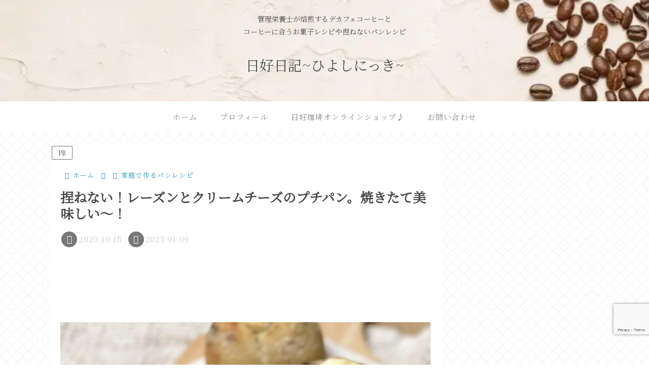

--- FILE ---
content_type: text/html; charset=utf-8
request_url: https://www.google.com/recaptcha/api2/anchor?ar=1&k=6LevoN0UAAAAAKZ4I0nU7T85Jx5KedfQHM20VBdj&co=aHR0cHM6Ly9oaXlvc2hpbmlra2kuY29tOjQ0Mw..&hl=en&v=9TiwnJFHeuIw_s0wSd3fiKfN&size=invisible&anchor-ms=20000&execute-ms=30000&cb=sgb0leiiwb8b
body_size: 48134
content:
<!DOCTYPE HTML><html dir="ltr" lang="en"><head><meta http-equiv="Content-Type" content="text/html; charset=UTF-8">
<meta http-equiv="X-UA-Compatible" content="IE=edge">
<title>reCAPTCHA</title>
<style type="text/css">
/* cyrillic-ext */
@font-face {
  font-family: 'Roboto';
  font-style: normal;
  font-weight: 400;
  font-stretch: 100%;
  src: url(//fonts.gstatic.com/s/roboto/v48/KFO7CnqEu92Fr1ME7kSn66aGLdTylUAMa3GUBHMdazTgWw.woff2) format('woff2');
  unicode-range: U+0460-052F, U+1C80-1C8A, U+20B4, U+2DE0-2DFF, U+A640-A69F, U+FE2E-FE2F;
}
/* cyrillic */
@font-face {
  font-family: 'Roboto';
  font-style: normal;
  font-weight: 400;
  font-stretch: 100%;
  src: url(//fonts.gstatic.com/s/roboto/v48/KFO7CnqEu92Fr1ME7kSn66aGLdTylUAMa3iUBHMdazTgWw.woff2) format('woff2');
  unicode-range: U+0301, U+0400-045F, U+0490-0491, U+04B0-04B1, U+2116;
}
/* greek-ext */
@font-face {
  font-family: 'Roboto';
  font-style: normal;
  font-weight: 400;
  font-stretch: 100%;
  src: url(//fonts.gstatic.com/s/roboto/v48/KFO7CnqEu92Fr1ME7kSn66aGLdTylUAMa3CUBHMdazTgWw.woff2) format('woff2');
  unicode-range: U+1F00-1FFF;
}
/* greek */
@font-face {
  font-family: 'Roboto';
  font-style: normal;
  font-weight: 400;
  font-stretch: 100%;
  src: url(//fonts.gstatic.com/s/roboto/v48/KFO7CnqEu92Fr1ME7kSn66aGLdTylUAMa3-UBHMdazTgWw.woff2) format('woff2');
  unicode-range: U+0370-0377, U+037A-037F, U+0384-038A, U+038C, U+038E-03A1, U+03A3-03FF;
}
/* math */
@font-face {
  font-family: 'Roboto';
  font-style: normal;
  font-weight: 400;
  font-stretch: 100%;
  src: url(//fonts.gstatic.com/s/roboto/v48/KFO7CnqEu92Fr1ME7kSn66aGLdTylUAMawCUBHMdazTgWw.woff2) format('woff2');
  unicode-range: U+0302-0303, U+0305, U+0307-0308, U+0310, U+0312, U+0315, U+031A, U+0326-0327, U+032C, U+032F-0330, U+0332-0333, U+0338, U+033A, U+0346, U+034D, U+0391-03A1, U+03A3-03A9, U+03B1-03C9, U+03D1, U+03D5-03D6, U+03F0-03F1, U+03F4-03F5, U+2016-2017, U+2034-2038, U+203C, U+2040, U+2043, U+2047, U+2050, U+2057, U+205F, U+2070-2071, U+2074-208E, U+2090-209C, U+20D0-20DC, U+20E1, U+20E5-20EF, U+2100-2112, U+2114-2115, U+2117-2121, U+2123-214F, U+2190, U+2192, U+2194-21AE, U+21B0-21E5, U+21F1-21F2, U+21F4-2211, U+2213-2214, U+2216-22FF, U+2308-230B, U+2310, U+2319, U+231C-2321, U+2336-237A, U+237C, U+2395, U+239B-23B7, U+23D0, U+23DC-23E1, U+2474-2475, U+25AF, U+25B3, U+25B7, U+25BD, U+25C1, U+25CA, U+25CC, U+25FB, U+266D-266F, U+27C0-27FF, U+2900-2AFF, U+2B0E-2B11, U+2B30-2B4C, U+2BFE, U+3030, U+FF5B, U+FF5D, U+1D400-1D7FF, U+1EE00-1EEFF;
}
/* symbols */
@font-face {
  font-family: 'Roboto';
  font-style: normal;
  font-weight: 400;
  font-stretch: 100%;
  src: url(//fonts.gstatic.com/s/roboto/v48/KFO7CnqEu92Fr1ME7kSn66aGLdTylUAMaxKUBHMdazTgWw.woff2) format('woff2');
  unicode-range: U+0001-000C, U+000E-001F, U+007F-009F, U+20DD-20E0, U+20E2-20E4, U+2150-218F, U+2190, U+2192, U+2194-2199, U+21AF, U+21E6-21F0, U+21F3, U+2218-2219, U+2299, U+22C4-22C6, U+2300-243F, U+2440-244A, U+2460-24FF, U+25A0-27BF, U+2800-28FF, U+2921-2922, U+2981, U+29BF, U+29EB, U+2B00-2BFF, U+4DC0-4DFF, U+FFF9-FFFB, U+10140-1018E, U+10190-1019C, U+101A0, U+101D0-101FD, U+102E0-102FB, U+10E60-10E7E, U+1D2C0-1D2D3, U+1D2E0-1D37F, U+1F000-1F0FF, U+1F100-1F1AD, U+1F1E6-1F1FF, U+1F30D-1F30F, U+1F315, U+1F31C, U+1F31E, U+1F320-1F32C, U+1F336, U+1F378, U+1F37D, U+1F382, U+1F393-1F39F, U+1F3A7-1F3A8, U+1F3AC-1F3AF, U+1F3C2, U+1F3C4-1F3C6, U+1F3CA-1F3CE, U+1F3D4-1F3E0, U+1F3ED, U+1F3F1-1F3F3, U+1F3F5-1F3F7, U+1F408, U+1F415, U+1F41F, U+1F426, U+1F43F, U+1F441-1F442, U+1F444, U+1F446-1F449, U+1F44C-1F44E, U+1F453, U+1F46A, U+1F47D, U+1F4A3, U+1F4B0, U+1F4B3, U+1F4B9, U+1F4BB, U+1F4BF, U+1F4C8-1F4CB, U+1F4D6, U+1F4DA, U+1F4DF, U+1F4E3-1F4E6, U+1F4EA-1F4ED, U+1F4F7, U+1F4F9-1F4FB, U+1F4FD-1F4FE, U+1F503, U+1F507-1F50B, U+1F50D, U+1F512-1F513, U+1F53E-1F54A, U+1F54F-1F5FA, U+1F610, U+1F650-1F67F, U+1F687, U+1F68D, U+1F691, U+1F694, U+1F698, U+1F6AD, U+1F6B2, U+1F6B9-1F6BA, U+1F6BC, U+1F6C6-1F6CF, U+1F6D3-1F6D7, U+1F6E0-1F6EA, U+1F6F0-1F6F3, U+1F6F7-1F6FC, U+1F700-1F7FF, U+1F800-1F80B, U+1F810-1F847, U+1F850-1F859, U+1F860-1F887, U+1F890-1F8AD, U+1F8B0-1F8BB, U+1F8C0-1F8C1, U+1F900-1F90B, U+1F93B, U+1F946, U+1F984, U+1F996, U+1F9E9, U+1FA00-1FA6F, U+1FA70-1FA7C, U+1FA80-1FA89, U+1FA8F-1FAC6, U+1FACE-1FADC, U+1FADF-1FAE9, U+1FAF0-1FAF8, U+1FB00-1FBFF;
}
/* vietnamese */
@font-face {
  font-family: 'Roboto';
  font-style: normal;
  font-weight: 400;
  font-stretch: 100%;
  src: url(//fonts.gstatic.com/s/roboto/v48/KFO7CnqEu92Fr1ME7kSn66aGLdTylUAMa3OUBHMdazTgWw.woff2) format('woff2');
  unicode-range: U+0102-0103, U+0110-0111, U+0128-0129, U+0168-0169, U+01A0-01A1, U+01AF-01B0, U+0300-0301, U+0303-0304, U+0308-0309, U+0323, U+0329, U+1EA0-1EF9, U+20AB;
}
/* latin-ext */
@font-face {
  font-family: 'Roboto';
  font-style: normal;
  font-weight: 400;
  font-stretch: 100%;
  src: url(//fonts.gstatic.com/s/roboto/v48/KFO7CnqEu92Fr1ME7kSn66aGLdTylUAMa3KUBHMdazTgWw.woff2) format('woff2');
  unicode-range: U+0100-02BA, U+02BD-02C5, U+02C7-02CC, U+02CE-02D7, U+02DD-02FF, U+0304, U+0308, U+0329, U+1D00-1DBF, U+1E00-1E9F, U+1EF2-1EFF, U+2020, U+20A0-20AB, U+20AD-20C0, U+2113, U+2C60-2C7F, U+A720-A7FF;
}
/* latin */
@font-face {
  font-family: 'Roboto';
  font-style: normal;
  font-weight: 400;
  font-stretch: 100%;
  src: url(//fonts.gstatic.com/s/roboto/v48/KFO7CnqEu92Fr1ME7kSn66aGLdTylUAMa3yUBHMdazQ.woff2) format('woff2');
  unicode-range: U+0000-00FF, U+0131, U+0152-0153, U+02BB-02BC, U+02C6, U+02DA, U+02DC, U+0304, U+0308, U+0329, U+2000-206F, U+20AC, U+2122, U+2191, U+2193, U+2212, U+2215, U+FEFF, U+FFFD;
}
/* cyrillic-ext */
@font-face {
  font-family: 'Roboto';
  font-style: normal;
  font-weight: 500;
  font-stretch: 100%;
  src: url(//fonts.gstatic.com/s/roboto/v48/KFO7CnqEu92Fr1ME7kSn66aGLdTylUAMa3GUBHMdazTgWw.woff2) format('woff2');
  unicode-range: U+0460-052F, U+1C80-1C8A, U+20B4, U+2DE0-2DFF, U+A640-A69F, U+FE2E-FE2F;
}
/* cyrillic */
@font-face {
  font-family: 'Roboto';
  font-style: normal;
  font-weight: 500;
  font-stretch: 100%;
  src: url(//fonts.gstatic.com/s/roboto/v48/KFO7CnqEu92Fr1ME7kSn66aGLdTylUAMa3iUBHMdazTgWw.woff2) format('woff2');
  unicode-range: U+0301, U+0400-045F, U+0490-0491, U+04B0-04B1, U+2116;
}
/* greek-ext */
@font-face {
  font-family: 'Roboto';
  font-style: normal;
  font-weight: 500;
  font-stretch: 100%;
  src: url(//fonts.gstatic.com/s/roboto/v48/KFO7CnqEu92Fr1ME7kSn66aGLdTylUAMa3CUBHMdazTgWw.woff2) format('woff2');
  unicode-range: U+1F00-1FFF;
}
/* greek */
@font-face {
  font-family: 'Roboto';
  font-style: normal;
  font-weight: 500;
  font-stretch: 100%;
  src: url(//fonts.gstatic.com/s/roboto/v48/KFO7CnqEu92Fr1ME7kSn66aGLdTylUAMa3-UBHMdazTgWw.woff2) format('woff2');
  unicode-range: U+0370-0377, U+037A-037F, U+0384-038A, U+038C, U+038E-03A1, U+03A3-03FF;
}
/* math */
@font-face {
  font-family: 'Roboto';
  font-style: normal;
  font-weight: 500;
  font-stretch: 100%;
  src: url(//fonts.gstatic.com/s/roboto/v48/KFO7CnqEu92Fr1ME7kSn66aGLdTylUAMawCUBHMdazTgWw.woff2) format('woff2');
  unicode-range: U+0302-0303, U+0305, U+0307-0308, U+0310, U+0312, U+0315, U+031A, U+0326-0327, U+032C, U+032F-0330, U+0332-0333, U+0338, U+033A, U+0346, U+034D, U+0391-03A1, U+03A3-03A9, U+03B1-03C9, U+03D1, U+03D5-03D6, U+03F0-03F1, U+03F4-03F5, U+2016-2017, U+2034-2038, U+203C, U+2040, U+2043, U+2047, U+2050, U+2057, U+205F, U+2070-2071, U+2074-208E, U+2090-209C, U+20D0-20DC, U+20E1, U+20E5-20EF, U+2100-2112, U+2114-2115, U+2117-2121, U+2123-214F, U+2190, U+2192, U+2194-21AE, U+21B0-21E5, U+21F1-21F2, U+21F4-2211, U+2213-2214, U+2216-22FF, U+2308-230B, U+2310, U+2319, U+231C-2321, U+2336-237A, U+237C, U+2395, U+239B-23B7, U+23D0, U+23DC-23E1, U+2474-2475, U+25AF, U+25B3, U+25B7, U+25BD, U+25C1, U+25CA, U+25CC, U+25FB, U+266D-266F, U+27C0-27FF, U+2900-2AFF, U+2B0E-2B11, U+2B30-2B4C, U+2BFE, U+3030, U+FF5B, U+FF5D, U+1D400-1D7FF, U+1EE00-1EEFF;
}
/* symbols */
@font-face {
  font-family: 'Roboto';
  font-style: normal;
  font-weight: 500;
  font-stretch: 100%;
  src: url(//fonts.gstatic.com/s/roboto/v48/KFO7CnqEu92Fr1ME7kSn66aGLdTylUAMaxKUBHMdazTgWw.woff2) format('woff2');
  unicode-range: U+0001-000C, U+000E-001F, U+007F-009F, U+20DD-20E0, U+20E2-20E4, U+2150-218F, U+2190, U+2192, U+2194-2199, U+21AF, U+21E6-21F0, U+21F3, U+2218-2219, U+2299, U+22C4-22C6, U+2300-243F, U+2440-244A, U+2460-24FF, U+25A0-27BF, U+2800-28FF, U+2921-2922, U+2981, U+29BF, U+29EB, U+2B00-2BFF, U+4DC0-4DFF, U+FFF9-FFFB, U+10140-1018E, U+10190-1019C, U+101A0, U+101D0-101FD, U+102E0-102FB, U+10E60-10E7E, U+1D2C0-1D2D3, U+1D2E0-1D37F, U+1F000-1F0FF, U+1F100-1F1AD, U+1F1E6-1F1FF, U+1F30D-1F30F, U+1F315, U+1F31C, U+1F31E, U+1F320-1F32C, U+1F336, U+1F378, U+1F37D, U+1F382, U+1F393-1F39F, U+1F3A7-1F3A8, U+1F3AC-1F3AF, U+1F3C2, U+1F3C4-1F3C6, U+1F3CA-1F3CE, U+1F3D4-1F3E0, U+1F3ED, U+1F3F1-1F3F3, U+1F3F5-1F3F7, U+1F408, U+1F415, U+1F41F, U+1F426, U+1F43F, U+1F441-1F442, U+1F444, U+1F446-1F449, U+1F44C-1F44E, U+1F453, U+1F46A, U+1F47D, U+1F4A3, U+1F4B0, U+1F4B3, U+1F4B9, U+1F4BB, U+1F4BF, U+1F4C8-1F4CB, U+1F4D6, U+1F4DA, U+1F4DF, U+1F4E3-1F4E6, U+1F4EA-1F4ED, U+1F4F7, U+1F4F9-1F4FB, U+1F4FD-1F4FE, U+1F503, U+1F507-1F50B, U+1F50D, U+1F512-1F513, U+1F53E-1F54A, U+1F54F-1F5FA, U+1F610, U+1F650-1F67F, U+1F687, U+1F68D, U+1F691, U+1F694, U+1F698, U+1F6AD, U+1F6B2, U+1F6B9-1F6BA, U+1F6BC, U+1F6C6-1F6CF, U+1F6D3-1F6D7, U+1F6E0-1F6EA, U+1F6F0-1F6F3, U+1F6F7-1F6FC, U+1F700-1F7FF, U+1F800-1F80B, U+1F810-1F847, U+1F850-1F859, U+1F860-1F887, U+1F890-1F8AD, U+1F8B0-1F8BB, U+1F8C0-1F8C1, U+1F900-1F90B, U+1F93B, U+1F946, U+1F984, U+1F996, U+1F9E9, U+1FA00-1FA6F, U+1FA70-1FA7C, U+1FA80-1FA89, U+1FA8F-1FAC6, U+1FACE-1FADC, U+1FADF-1FAE9, U+1FAF0-1FAF8, U+1FB00-1FBFF;
}
/* vietnamese */
@font-face {
  font-family: 'Roboto';
  font-style: normal;
  font-weight: 500;
  font-stretch: 100%;
  src: url(//fonts.gstatic.com/s/roboto/v48/KFO7CnqEu92Fr1ME7kSn66aGLdTylUAMa3OUBHMdazTgWw.woff2) format('woff2');
  unicode-range: U+0102-0103, U+0110-0111, U+0128-0129, U+0168-0169, U+01A0-01A1, U+01AF-01B0, U+0300-0301, U+0303-0304, U+0308-0309, U+0323, U+0329, U+1EA0-1EF9, U+20AB;
}
/* latin-ext */
@font-face {
  font-family: 'Roboto';
  font-style: normal;
  font-weight: 500;
  font-stretch: 100%;
  src: url(//fonts.gstatic.com/s/roboto/v48/KFO7CnqEu92Fr1ME7kSn66aGLdTylUAMa3KUBHMdazTgWw.woff2) format('woff2');
  unicode-range: U+0100-02BA, U+02BD-02C5, U+02C7-02CC, U+02CE-02D7, U+02DD-02FF, U+0304, U+0308, U+0329, U+1D00-1DBF, U+1E00-1E9F, U+1EF2-1EFF, U+2020, U+20A0-20AB, U+20AD-20C0, U+2113, U+2C60-2C7F, U+A720-A7FF;
}
/* latin */
@font-face {
  font-family: 'Roboto';
  font-style: normal;
  font-weight: 500;
  font-stretch: 100%;
  src: url(//fonts.gstatic.com/s/roboto/v48/KFO7CnqEu92Fr1ME7kSn66aGLdTylUAMa3yUBHMdazQ.woff2) format('woff2');
  unicode-range: U+0000-00FF, U+0131, U+0152-0153, U+02BB-02BC, U+02C6, U+02DA, U+02DC, U+0304, U+0308, U+0329, U+2000-206F, U+20AC, U+2122, U+2191, U+2193, U+2212, U+2215, U+FEFF, U+FFFD;
}
/* cyrillic-ext */
@font-face {
  font-family: 'Roboto';
  font-style: normal;
  font-weight: 900;
  font-stretch: 100%;
  src: url(//fonts.gstatic.com/s/roboto/v48/KFO7CnqEu92Fr1ME7kSn66aGLdTylUAMa3GUBHMdazTgWw.woff2) format('woff2');
  unicode-range: U+0460-052F, U+1C80-1C8A, U+20B4, U+2DE0-2DFF, U+A640-A69F, U+FE2E-FE2F;
}
/* cyrillic */
@font-face {
  font-family: 'Roboto';
  font-style: normal;
  font-weight: 900;
  font-stretch: 100%;
  src: url(//fonts.gstatic.com/s/roboto/v48/KFO7CnqEu92Fr1ME7kSn66aGLdTylUAMa3iUBHMdazTgWw.woff2) format('woff2');
  unicode-range: U+0301, U+0400-045F, U+0490-0491, U+04B0-04B1, U+2116;
}
/* greek-ext */
@font-face {
  font-family: 'Roboto';
  font-style: normal;
  font-weight: 900;
  font-stretch: 100%;
  src: url(//fonts.gstatic.com/s/roboto/v48/KFO7CnqEu92Fr1ME7kSn66aGLdTylUAMa3CUBHMdazTgWw.woff2) format('woff2');
  unicode-range: U+1F00-1FFF;
}
/* greek */
@font-face {
  font-family: 'Roboto';
  font-style: normal;
  font-weight: 900;
  font-stretch: 100%;
  src: url(//fonts.gstatic.com/s/roboto/v48/KFO7CnqEu92Fr1ME7kSn66aGLdTylUAMa3-UBHMdazTgWw.woff2) format('woff2');
  unicode-range: U+0370-0377, U+037A-037F, U+0384-038A, U+038C, U+038E-03A1, U+03A3-03FF;
}
/* math */
@font-face {
  font-family: 'Roboto';
  font-style: normal;
  font-weight: 900;
  font-stretch: 100%;
  src: url(//fonts.gstatic.com/s/roboto/v48/KFO7CnqEu92Fr1ME7kSn66aGLdTylUAMawCUBHMdazTgWw.woff2) format('woff2');
  unicode-range: U+0302-0303, U+0305, U+0307-0308, U+0310, U+0312, U+0315, U+031A, U+0326-0327, U+032C, U+032F-0330, U+0332-0333, U+0338, U+033A, U+0346, U+034D, U+0391-03A1, U+03A3-03A9, U+03B1-03C9, U+03D1, U+03D5-03D6, U+03F0-03F1, U+03F4-03F5, U+2016-2017, U+2034-2038, U+203C, U+2040, U+2043, U+2047, U+2050, U+2057, U+205F, U+2070-2071, U+2074-208E, U+2090-209C, U+20D0-20DC, U+20E1, U+20E5-20EF, U+2100-2112, U+2114-2115, U+2117-2121, U+2123-214F, U+2190, U+2192, U+2194-21AE, U+21B0-21E5, U+21F1-21F2, U+21F4-2211, U+2213-2214, U+2216-22FF, U+2308-230B, U+2310, U+2319, U+231C-2321, U+2336-237A, U+237C, U+2395, U+239B-23B7, U+23D0, U+23DC-23E1, U+2474-2475, U+25AF, U+25B3, U+25B7, U+25BD, U+25C1, U+25CA, U+25CC, U+25FB, U+266D-266F, U+27C0-27FF, U+2900-2AFF, U+2B0E-2B11, U+2B30-2B4C, U+2BFE, U+3030, U+FF5B, U+FF5D, U+1D400-1D7FF, U+1EE00-1EEFF;
}
/* symbols */
@font-face {
  font-family: 'Roboto';
  font-style: normal;
  font-weight: 900;
  font-stretch: 100%;
  src: url(//fonts.gstatic.com/s/roboto/v48/KFO7CnqEu92Fr1ME7kSn66aGLdTylUAMaxKUBHMdazTgWw.woff2) format('woff2');
  unicode-range: U+0001-000C, U+000E-001F, U+007F-009F, U+20DD-20E0, U+20E2-20E4, U+2150-218F, U+2190, U+2192, U+2194-2199, U+21AF, U+21E6-21F0, U+21F3, U+2218-2219, U+2299, U+22C4-22C6, U+2300-243F, U+2440-244A, U+2460-24FF, U+25A0-27BF, U+2800-28FF, U+2921-2922, U+2981, U+29BF, U+29EB, U+2B00-2BFF, U+4DC0-4DFF, U+FFF9-FFFB, U+10140-1018E, U+10190-1019C, U+101A0, U+101D0-101FD, U+102E0-102FB, U+10E60-10E7E, U+1D2C0-1D2D3, U+1D2E0-1D37F, U+1F000-1F0FF, U+1F100-1F1AD, U+1F1E6-1F1FF, U+1F30D-1F30F, U+1F315, U+1F31C, U+1F31E, U+1F320-1F32C, U+1F336, U+1F378, U+1F37D, U+1F382, U+1F393-1F39F, U+1F3A7-1F3A8, U+1F3AC-1F3AF, U+1F3C2, U+1F3C4-1F3C6, U+1F3CA-1F3CE, U+1F3D4-1F3E0, U+1F3ED, U+1F3F1-1F3F3, U+1F3F5-1F3F7, U+1F408, U+1F415, U+1F41F, U+1F426, U+1F43F, U+1F441-1F442, U+1F444, U+1F446-1F449, U+1F44C-1F44E, U+1F453, U+1F46A, U+1F47D, U+1F4A3, U+1F4B0, U+1F4B3, U+1F4B9, U+1F4BB, U+1F4BF, U+1F4C8-1F4CB, U+1F4D6, U+1F4DA, U+1F4DF, U+1F4E3-1F4E6, U+1F4EA-1F4ED, U+1F4F7, U+1F4F9-1F4FB, U+1F4FD-1F4FE, U+1F503, U+1F507-1F50B, U+1F50D, U+1F512-1F513, U+1F53E-1F54A, U+1F54F-1F5FA, U+1F610, U+1F650-1F67F, U+1F687, U+1F68D, U+1F691, U+1F694, U+1F698, U+1F6AD, U+1F6B2, U+1F6B9-1F6BA, U+1F6BC, U+1F6C6-1F6CF, U+1F6D3-1F6D7, U+1F6E0-1F6EA, U+1F6F0-1F6F3, U+1F6F7-1F6FC, U+1F700-1F7FF, U+1F800-1F80B, U+1F810-1F847, U+1F850-1F859, U+1F860-1F887, U+1F890-1F8AD, U+1F8B0-1F8BB, U+1F8C0-1F8C1, U+1F900-1F90B, U+1F93B, U+1F946, U+1F984, U+1F996, U+1F9E9, U+1FA00-1FA6F, U+1FA70-1FA7C, U+1FA80-1FA89, U+1FA8F-1FAC6, U+1FACE-1FADC, U+1FADF-1FAE9, U+1FAF0-1FAF8, U+1FB00-1FBFF;
}
/* vietnamese */
@font-face {
  font-family: 'Roboto';
  font-style: normal;
  font-weight: 900;
  font-stretch: 100%;
  src: url(//fonts.gstatic.com/s/roboto/v48/KFO7CnqEu92Fr1ME7kSn66aGLdTylUAMa3OUBHMdazTgWw.woff2) format('woff2');
  unicode-range: U+0102-0103, U+0110-0111, U+0128-0129, U+0168-0169, U+01A0-01A1, U+01AF-01B0, U+0300-0301, U+0303-0304, U+0308-0309, U+0323, U+0329, U+1EA0-1EF9, U+20AB;
}
/* latin-ext */
@font-face {
  font-family: 'Roboto';
  font-style: normal;
  font-weight: 900;
  font-stretch: 100%;
  src: url(//fonts.gstatic.com/s/roboto/v48/KFO7CnqEu92Fr1ME7kSn66aGLdTylUAMa3KUBHMdazTgWw.woff2) format('woff2');
  unicode-range: U+0100-02BA, U+02BD-02C5, U+02C7-02CC, U+02CE-02D7, U+02DD-02FF, U+0304, U+0308, U+0329, U+1D00-1DBF, U+1E00-1E9F, U+1EF2-1EFF, U+2020, U+20A0-20AB, U+20AD-20C0, U+2113, U+2C60-2C7F, U+A720-A7FF;
}
/* latin */
@font-face {
  font-family: 'Roboto';
  font-style: normal;
  font-weight: 900;
  font-stretch: 100%;
  src: url(//fonts.gstatic.com/s/roboto/v48/KFO7CnqEu92Fr1ME7kSn66aGLdTylUAMa3yUBHMdazQ.woff2) format('woff2');
  unicode-range: U+0000-00FF, U+0131, U+0152-0153, U+02BB-02BC, U+02C6, U+02DA, U+02DC, U+0304, U+0308, U+0329, U+2000-206F, U+20AC, U+2122, U+2191, U+2193, U+2212, U+2215, U+FEFF, U+FFFD;
}

</style>
<link rel="stylesheet" type="text/css" href="https://www.gstatic.com/recaptcha/releases/9TiwnJFHeuIw_s0wSd3fiKfN/styles__ltr.css">
<script nonce="Hc1u28Y53E_1vCtp7ucJJQ" type="text/javascript">window['__recaptcha_api'] = 'https://www.google.com/recaptcha/api2/';</script>
<script type="text/javascript" src="https://www.gstatic.com/recaptcha/releases/9TiwnJFHeuIw_s0wSd3fiKfN/recaptcha__en.js" nonce="Hc1u28Y53E_1vCtp7ucJJQ">
      
    </script></head>
<body><div id="rc-anchor-alert" class="rc-anchor-alert"></div>
<input type="hidden" id="recaptcha-token" value="[base64]">
<script type="text/javascript" nonce="Hc1u28Y53E_1vCtp7ucJJQ">
      recaptcha.anchor.Main.init("[\x22ainput\x22,[\x22bgdata\x22,\x22\x22,\[base64]/[base64]/[base64]/[base64]/[base64]/UltsKytdPUU6KEU8MjA0OD9SW2wrK109RT4+NnwxOTI6KChFJjY0NTEyKT09NTUyOTYmJk0rMTxjLmxlbmd0aCYmKGMuY2hhckNvZGVBdChNKzEpJjY0NTEyKT09NTYzMjA/[base64]/[base64]/[base64]/[base64]/[base64]/[base64]/[base64]\x22,\[base64]\\u003d\\u003d\x22,\x22wo51wrPDh2UQwoHCoCpdLsKVS8KGUVvCiX3DocK5F8KvwqnDrcOlK8K4RMKBNQUsw6ZYwqbChx1facOwwo0ywpzCk8KYKzDDgcOxwo1hJVnCij9ZwpfDj03DnsOGNMOnecO/[base64]/Dg1gxT1fDs8OfWQbDisOPwo4Iw5twfsOlcgVXfsOGP3Njw6F0wqoyw67DtMOQwoIjEh9GwqF0D8OWwpHCkEl+WhJew7QbOU7CqMKawoh+wrQPwrfDvcKuw7cWwoRdwpTDp8KAw6HCunbDh8K7eBZrHlNiwrJAwrRlTcOTw6rDt0scNiHDmMKVwrZ/wrIwYsKWw49zc1PCtx1Zwr0two7CkgrDiDs5w7/Di2nCkwXCncOAw6QCNxkMw5BJKcKuRcK9w7PChHjCvQnCnRbDqsOsw5nDlMKuZsOjOMOLw7pgwqAYCXZ3ZcOaH8Oiwr8Nd1pILlgFXsK1O3t6TQLDocKnwp0uwrcuFRnDk8OuZMOXMsKdw7rDpcKsAjRmw5LCjxdYwplBE8KIcsKUwp/CqHHCm8O2ecKbwoVaQzzDl8OYw6hsw58Ew67Cl8OFU8K5VztPTMKZw7nCpMOzwqc2asOZw67ClcK3Snl9dcK+w6sxwqAtU8Olw4oMw740QcOEw4gTwpNvAsOFwr8/w6XDiDDDvWnCksK3w6ISwqrDjyjDtkRuQcK8w7Fwwo3Cn8KOw4bCjUXDt8KRw69dfgnCk8O4w5DCn13DrcOQwrPDixfCnsKpdMOHQ3I4Pk3DjxbCisKha8KPA8KOfkFOZThsw44kw6XCpcKsC8O3A8Kiw6ZhUQZlwpVSCS/DlhljQETCphjCoMK5wpXDkcO7w4VdCXLDjcKAw6TDrXkHwp44EsKOw5nDvAfChil0J8OSw7QLIlQZB8OoIcKUOi7DlgHCvgY0w6/[base64]/UsO+JhnDvm8ow7vCt3LDrMKOfjTDl8O2wobChXQfw43Cq8K1a8OywpvDqEA+IiDChcKLw6vDoMKUCxl/XzgPdsKnwqzCp8KNw4fCnhDDrzPDrMKHw6/[base64]/CqRMqL0oNOcOLK8ORw68Xw6XDtCLDmkVlw7/DtwUzw7vDggkFG8OvwpR0w7XDqcOWw6rCl8KKG8Oaw6vDu0Ecw4JMw79KOMKtDMOFwqY5RsOmwoU6wpcBX8OAw5kOIR3DuMO8wqgMw7ISWcK6CsO2wq/CpMOzGiNhXHzCvx7CunXDsMKHA8K4w4zDr8O6GyorRRLDlS4ZFHxcA8KGwpEcwqQ8V0cOPcOQwqM2WMK5wr9RQ8OCw7wow6vDnCXChVlIK8KYwp3DocKIw4/DvcOkw5HDrMKDwoLCnsKUw5BRwpZjFsOVXcKUw5Rnw7nCswMJBE4KMsODKj8yTcKQPSzDiRlhWnsmwprDjsKkw6bDrcKWM8OwIcKxVSYfw4M8wq7DmksGMcOZW3nDmS7CosKJOm/Co8KVL8OUZSxHK8KwAsORPSbDmw5kw6M3wpd+GMOmw6fDgsK4wrzCrcKSw5kXwok5w4HCi2jDjsO1wrLDkUDCm8OKwrJVSMKnCGzClsOdFMOsXsOVwq7DoCnCkMKmN8KnKx52w6jDmcKpwo0sPsK/woTCvUvDrMOVJcKXw7Apw6rCtcOdwqDCqA4dw5J4w43DuMO4CsKNw73CusKQb8OeOCl8w6dGwpR4wr7DjyLCtMO8MRMqw4PDr8Kfei49w4/CjMOIw74qwrHDksOww7rDsU9iTXLCnCEewpfDr8OYJxzCnsO8acKfMMOWwrrDpxFBwovCs2cAKG/DgsOAdmZ+Sx9xwph3w6VYMsKZXMK2fQ0WOyHDksKwVDwBwq0zw4dEHMOrUHUPwrvDhgp1w4jCv1dxwrfCh8KtZCFNeVEwHSEgwoTDh8OAwrZqwqPDv3DDrcKaKsKXeVvDucKQWsK7wrzCvjHChMO4bcKsYk/CqRrDqsOaFwHCsQ3DhsK/TsKdJ3EvSGVlDV/CtcKgw4QDwrp6Ey9rw5XCkMK8w7DDgcKIw5/CkhMrD8OfHyzDujBrw6rCs8OmRsOswpfDqSrDj8KnwpdUNMKTwpLDgsK5TDcURsKqw6/CkGguW25Sw5XDgsKWw4U+bxPCmsKVw5/DisKdwofCoWAnw5tow5TDnTrDj8OKSVlwCVkww6RCUsKRw5tYb1rDlcK+wr/DnmgdF8KNHMKhw7B5w4MyQ8OMDGrCmnM0QcKXwolFwr04H05YwqBPXBfCgW/[base64]/CrVktwrAFTsO5cMKawp4UBRHDrhAXcMKbGXPCu8KSw4hhwptCw7cTwrXDqMKUw6vCvUXDh0ltKcOyb0BoS0/Du2BzwobCpzXCrcKKPSchwpcZDkMaw7HCh8OvZGjDj04jfcO8JMK/LsKPdcOgwrdewqPCsgUXJ2PDoHvCqyTCtHQVcsK6w5AdFMOdJhs6w47DqsOmMh9QLMOAYsOYw5HDtQfCsV8kEiAgwrjCm2jDk1TDr0hYBB1Bw4vCuhXDocOGw5Ysw5pibGJ3w7EkKmJpAMOMw5M7w6gQw61bwo/Dn8KVw4/Doi7DsD7DjMK+a0BofXTCmsO6wo3Cn2LDljNaVhLDscOMGsOBw4JvHcKGw5PDpMOnNcKLbsKEwoAwwp4fw4kZw7TCl3PCpGwTdsK3w5Vew4g3cAkYwoYuwrjDgsKzw6zDhmN/[base64]/HcKSwrJuw6zCljzCh8KCNnjCoAPDswbDscK1wocvYcKRwrnDssOaMsO8w6rDlMOJwokAwo7DpcK2Gzcuw5HCiHwBf1XChMOLM8O+Jx0RR8KLFsKMZV4ow6U8Hj7DjijDtF3Dm8KlMsO8N8K/w4JNXUhiw5FYFsOgbygbXSzCmMOew600S3dowqVcwr7ChGDDoMOmwoLCp39hDUo6ditIw7p3wpxzw70rJ8OIcsOwesKRd3AKbinCvXoKWcO1QhEMwpjCqRJYwqfDtkzDsUTDusKXwp7CgsOUZ8OrScKIaXPDvG/DpsOow6bCj8OhHFjCjsOadsKXwr7DjQTDrsKqbMK1JkR1ZD07EcKjwprCtVHDuMKCI8Oiw57CrjzDkcKQwr0ewp41w5snOMKpCnrDs8Kxw5fCjcOYw7oyw68oPT/CtGA9bsOWw7HCrUzCmMOfM8OeYcKWw5taw5LDgkXDuEtWZsKEasOpK09VMsKzV8O4wrEFFsOfQ3DDpsKAw4PDncOUZTrDkHVXEsKYJwPDuMO1w6U6w659Gzs0R8KZJ8Oow7/[base64]/DmsKnCwstEnoXwqvDg8Ktw6/Cr8O8wowxw7vDqcOtwpVYdsKqw7TDiMK5w7HCon5zwp/[base64]/DoTLCtsK/w6cOwpspwr04UsO4wo3CnmxxwpsFMkwDw6bDmAvCsC4rwr4Mw4jDmwDCnhDCisKPw6hbMMKRwrXCvwl0GMOww79Rw4tjfMKBccKAw4FJSzs9woY3wqUCMXVjw6sQw5B/wqY1w5YpMBgLazMZw7VaLkxvIMO3YFPDq2JuFkdDw5NDTsK9Vn/Dn3TDoll1enXCncKowqNjP3bDiA/DpXPDqcK6G8OvZcKrwoleAcOCRcKSw70lwofDrQt+wo4+F8ODwpDDs8O3acOQW8OFSh7DvcKVb8Ksw6dcw5J1fV1CVcOwworDuW3DpF/DuXDDvsOAwrhswpR4wqrCuVxWU1VJw4MSahjCk1gGdBTCry/CgFJxPBgOJFHCgsO5JsOxKMOlw4HDrj3DhsKfQMOpw6NLWMOgQEnCjMKvO2RCbcOLEXnDkMO4QhnCjsK1w6jClMOEAMKlAcKoe1xtJxrDjsKlFDbCrMKzw6fCjMOaXwDCmVwlCMKjM2TCm8Krw64IDcKqw6kmL8K/GMO2w5TDgsK9wobCgMOUw6pyN8KiwoAyMSoKwpbCgMKAP1ZtfAlPwqkrwqJyU8KjVsKUwox1D8Kgwo0KwqVzwoDDoj8jwqRLwp4TMy9IwqrCkGARU8Onw7l8w7w5w4NAZ8Ohw57CgMKxw7IyI8ODDE7DhgvDlMOfwp/Dm3DCmk/DlcKrw47CpG/DhgvDj0HDgsKIwprDkcOpC8KSw58LZMO9JMKcQMOlOcK+w44Yw4M9w7rCl8K8w4VlSMKMw7rDpWZ3fcKAwqN9wooow5s6w7VgUsKuA8O1BMOQEhM+NBx/djjCqgTDhMK0UsOswrFOSwk/LcO3worDpHDDt19IGMKIw7/CgsOBw7LDssKGDMOMworDsTvCkMOQwqvDhkITIMOYwqg2woUhwoF0wrxXwppLwpo2J0JgFsKsYMKAwqtqT8KkwqvDnMKAw6/Cq8KlIsOtAQrCuMOBWyVBcsOgcCvCsMK/SMOpQw8hBcKVD1lSwqnDhyInUcKrw6Usw7rCr8KkwqjDrMKpw6fDuULCpUvDjsOqeAY+HiUxwp/CjUjDqEHCtXPDsMKyw5gqwqkrw5MNAmxXQjvCtkYJwpsMw4MOw6/DkCXDuwjDk8KwNHt+w7/CvsOkw7TCg0HCn8OkScOEw7cCwqBTTAdsIMKHw6zDgsOWwp/ChcKzG8OeYBXCpBdlwrDDsMOOMMKrw5VGw55FGsOjw61+Y1rCtcOtw78ab8KKMQLCncKMXDIlXUA1eD7CtG13GnzDl8K/V2tTWMOQTMKaw7PCv1TDmMOlw4U+w5LCuzzCosKXFULCkcOuRMKKS1XDlHrDvnFJw7tbw5hYw47CpX7Dv8O/enHCjMO2EGHDigXDvEUswoHDqi0+w58Xw47Cn0B2wp8hacKOA8KMwpjDogYDw6LDn8OgfcO2wr10w746wqTCtyUVYXbCuXDCk8Kbw6bClHzCtHUtSTMkD8OywqhiwpjDvMKBwrTDvQvCtggXwo4WecK9wpjCn8Kpw5jCtSI1woN7JMKTwqfCqcOodmUcwoUDJMKoVsK/w686SyTDmXw2w4rClcKcfX5SQy/CsMONKcO3wpXCiMKxIcOCwpoZasKwahbDrlvDrcK2eMOpw4DDnMKBwpNmSigMw71wQjDDisKpwrNZfhrCvRnCo8KDwqBKXxMvw4bCpEUGwrElKwXCmsOTw6PCsG1WwqdNwrTCvXPDkQd/w6DDp2rDhcK+w5YfVMKWwonDgnjCqEPDmcK/wqIICkURw7EhwqlXV8ONAcObwpDDth3CqUfCjcKDVgpFbMOrwoTCj8Oiw6/Dh8KzfTQrRhzCly7DosKkcy8NYMKNfsOCw5vDiMO+KMKHw7QnYMKLw6dnH8OQw5/Dowd4w7fDlsK0VsK7w5E6wo9mw7nCk8OMb8K5wpRHw5/DkMOmEl3DoFFvw4bCt8O7XmXCsh3Cp8KMZsOdIxfDmMKlNMOUDFBNwqYiF8O6RVcow5oKZRRcwplIwpBRKcKiBMOMw4RUQ0DDrHrClDEiwpHDocKHwqhOQsKuw5TDiwHDsQnCpXZdScKdw7jCpSrCosOkJMKBE8Onw64bwoROP1pzGX/[base64]/FMKIw6cZccOvwpd3RnrCpcOGwofChj/Cm8KfK8Kdw6vDuW7Ct8KYwo4fwpPDmRRCYCZWeMKEwpczwrTCnMKGKsOdwpTCqcKRwoPClsOydgECPsOPVcKaSFsMBkXDsSVowqNKTAvDocKOL8OGbcKNwoIAwpXCnDBYw5/CiMKdYcOkLQbCqMKmwqZYeSDCusKXaHVSwoEOacOhw7lnw4DCnRzCuCnCgxXDosOUIMKlwpnDjSTDtsKtwrrDlXJRb8KbYsKJw5vDnhvDncKYOsKQw6HCt8Omf31vw4/Ck1/DnUnDlW5ZTMObVHV9G8Kzw5jCpsKtWkjCvQrDlgHCg8KFw5Rvwr0Xe8O6w5TDvMOCw7E6wqVuAsOKIEFowrJzSUfDn8ONVMOOw7HCq0sWMgfDkAvDgsKYw7DCm8OJw6vDmDAuw7jDrUrClsOmw5IrwqHCiS98TMOFMMKJw6TCuMObBFDCgTJ/w5rCm8OywoJzw7nDpyzDocKtYyk/aCETcj84B8Olw5DCvmQJNcO/[base64]/[base64]/DusKEWsKkworCpT4DHFjCmy3DnH/CjjMrfTDCncONwoIfw5HCvMKDfRbDoTBfNDbClsKcwoDCtXrDvcOGQQ7DjMOTCltOw5JsworDscKPXF3CrMOvaScAWMKUYQ3Dmj7DnsOqFEHCpTMzF8OIwojCrsKBXsOnw6nCjwBqwp1gwqhoChbCpcOmNMKyw6tqP1RCFTJqDsKoKgZjeQ/DvwlXPzRVw5HCsAnCosKaw5XDkMOow7IDZhfDjMKdwpsxfCfDssO3DRVowqglfX5BOcKvw4/DiMKKw5EQw6gsXjnCl1NJFsKow7VCa8KAw5Eywo5BRcK+wq98EyAwwr84NcO+w6B8w4zCrsKeLA3Cp8KCHHgtw7sKwr5kRSfDr8O3a3XCqgAWE28SXhBLwrxCRRLDjj/Dj8KsNQRhKcKjHMKJw6ZKfBTCk2nClCdsw6ZrVSHDhsKRw4HCvSnDu8OlIsO4w4tzSSBNOD7DshdBwrfDgsO6IiPCusKLNg10E8O+w7zDjMKMwq7Cmh7Cg8OrBXLCvsKNw6wXwoXCgD/CksOiAsOkw5Qaf3cEwqXDixduQx/Dl1IBR0MJw4oow4PDp8Oxw5MPKhE1OycHw4zCnkvCvn4nPcKCDyjCmMKtbg/DvCDDr8KaRER5e8Klw7nDmRkCwq3CtsKOfcOkw7LDqMK/w5NcwqXDjcKkem/Cp35Fw67DgcO/[base64]/CkMKxFVFMVsO8w4vDkyLCvsOxw7LDnmtUTE/[base64]/CpcOLATHDvsOnLyZEAgzDuS5qw7XCu8OqM8KHUcOMwrnCtAvColUGw77Dv8KOfy3DiGN5BgDCoBkWChAUSkzCtTVZwpJAw5ocU1cDwqZgasOvW8KKFMKJwqrCgcKXw7zChnjCtW1pw48Pwq8/Nj3Dh3DDvhNyFsOCw7xxXnHCqcKOfMK+EMOSHsKgGsKkw6LCmmbDslvDpDU0OsK1XcOAEcOUwppvAztxw65TSWdWXcORWC81BMKZel0tw6DCmFcuIhIIEsKhwoNYZm/CrsO3JsOkwrjCtjElasODw7g1bsK/[base64]/[base64]/Dtnx+UMKrSsKMeMOtLcKEd1zCjinDhcOOMcKhCC7Cg1nDtcK2JcO/[base64]/[base64]/wq9ww7bCuw/CqsKXAws/wq0ZwrvCj8KWwrfCvMOgwptYwpXDocKuw6XDtsKuwonDhh7CrH5MeAc8wqrDhsOgw7IeSAQcRgDDpyIFG8K+w5gjwofDvMKtw4HDnMORw4M1w7IHKcObwoEHw4hYAcOLwrPCn1/CtcOtw4/CrMOvPsKQWsO9wr5rBMOTd8OnU0vCj8KHw43DjAzCqcKcwqdPwrvDp8K3wonCrGhaw7bDnsKWHsOjHcOSKMOZB8Kiw6hZwoDDm8O0w4HCu8OYw5zDgsOwSsKCw4o6w7Z3JMKXwq8NwqjDkEAnbFAvw5x/wrluKiZxZcOgw5zCiMKFw5bCmjLDnSALMsKcU8KYQMKww53Co8OFWUzDgDBOBTvCoMO1PcOrCVgpTsOiFXrDncOxL8KewoLDscO0C8KowrHDvErDknHDqnjCpsOdw6nDkcK+PTUvPHtoEUzCssO4w5fClsKZwrjDt8OdYsKdNzMxCGMVw488Q8OdcS3Dk8KGw5ogw7/ChQNCwovCpcOswqfCtB/CjMOVw4fDhMKuwqVSwpU4FMKKwpHDi8OnLsOgMMOHwoPCvMO9Ig3CqCrDhhbClcOjw5xQNWx7B8OpwoI1A8KcwrLDg8ONYy3CpsOwa8ONw6DClMOFTMKGHW0AQQbCssO1BcKHVFoTw7HCtyU/[base64]/EMO5fcOMw5fCvMOEwqzCmg58w5vDicKTRMKSccKQU8KXeH/Cu2PDgcOmN8OtQQtYwow7wpDCqkbDuGtMGcKbPkzCqn4nwoQdI0fDmyfChxHCoU/Dt8KGw5rCn8OuwqjCjnrDjlTDtMO3w7RBMMKpwoRqw4zCtVV7w59/LQ3Dk1jDrsKywqF2LGXCpSrDh8KREUTDpWYzLEU6wqQHCMK9w6TCoMOqQMK1HiEGQAY+wp5zw7nCo8OuNVlqfcKlw6UJw4xvQGspNHPDtcKwZwwMUQHDgcOpwp3DnlTCv8OfdR9BWD7Ds8O/CT3CvsO4w67Dvi3DhxUDYcKAw7Nzw7PDhSwQwq3DmnNoL8O/w5FOw6Jcw45YFsKfMMK9BcO1fMKwwo8swocAw5EmZMO9DsOGC8OEw7zCkMKzwr/DmkNkw7/CrRoUGcOBCsK6ZcKCC8ObAxMuecOLw7XCksOrwovDhcKxW1hwIsKAcXVzwoTDmMKow7DCm8KEKMKMHglbFw41aDhFE8KbE8KRwpfCncOVwqAyworDq8O6wp8gPsOWfMOULcOLw5o4wpzCgsOgwpTCs8K/wrctZn7Du3DDhsO6R13CkcKDw7nDtWjDv2bClcKLwrlZGsKsYsOjwoLDnDHCq006worDucKOUcOow53Dh8Obw5xSQsOwwpDDnMOfKcKmwrR7RsK3aibDo8Klw6XCmxQBwqDDvcOQbn/DlybDjcK7w7Q3w6YcaMOSw7JkW8ObQTnCvsKXMkzCuEXDvyNsM8OCQmrCl3DCojTCiF/CknbCl38PZsKld8K3w5PDq8KQwprDoSXDhkDCo0DCgcK0w4YeKRzDqzvCijjCpsKREMKow6p6wrUQXcKZUGRyw417dVpQwo7CqcO6G8KHMw/DpW3CjMONwrLCsB5BwprDqi7DsEIyAQvDj1khfR7Dr8OvD8Ocwpofw5cBw5o8YzVUBWrCjsKWwrPCtHsCw4PCrD/[base64]/ChzHDngBFw6IYP1zChMOUwovDtMK8wqlobjQdw49Wwr7DnsOnw5AZwqUFwo7CoW5lw4xow48Dw4w+w4Edw4DCpMK/RXHChVguwpVLV182wr/CgsKSN8KqfT7DhcKDScOBwrbDlsOGcsOrw4LCgcKzwpM9w5VINMO7w4lwwqovExZ/V1stJ8K5fx7DvMO7fcK/csK8wrVUw7JXFlh1XcOSwoLDnn87OcKYw5XCrMOfwrvDqAoewpXCpWpjwq5pw5x1w5LDisO3wq0xWsOpPU49CBvClQt6w4lUCnRGw6LCosKjw77CvXc4w73DlcOgdCDDn8OSw7rDqsOBwofCgWvDsMK1V8OqV8KVwrPCtcKYw4TDhsKsw7HCpMKVwphbTCQwwq/DpmTCgyUUacKtWsKRwqPClMOaw6MvwoTCkcKhw6EERhEQUiMNwoVdwp/Dl8OAbMOWHAPCj8KNwprDn8OLEcOwXsOAEsKyUcKKXSHDni7CpAvDm3PCncOePgvDrnLDq8KlwosOwr7DlRFewrHDqMO/ScOaZ3lvek40w6BYEMKhwonClyZGL8KGwrYVw5waE0rCq1VvT0IKRy7Cm3tUOyXDmi7DvUlDw4/Di3J8w5fClMK1UHsUwrLCosKsw5dyw6d6wqZ4e8ORwpnCgA/Dr1jCpHxjw6rDsGDDlMKrwo8VwrhsYcK8wrLCisKfwpptw6QKw7LCgzfCpkMRXhXDicKWw5fDgcKdasONwqXDlyDDj8OGb8KDHi8gw5fCoMO6FHkWR8K4dDYewroAwqVdwpsZCcO5E1XCisO9w78UFMKyai52w5kOwpzCrT9Of8OYJ1fCt8KPHl/Cm8OSOApdwplow6oHRcKbw53CisOJc8OzXSg1w7LDssO5w50iOMKswrIQw4fCvjwoAcO/WwTCk8OpNwDCkXHClXbDvMKEwp/CusKbNhLCtsOwO1QTwpI8KTpyw5c+S2fDnRHDoj43PsOVWMOVw4vDn17DvMOJw5DDhFDDnn/DrnjCgsKUw5Aqw4AaAWIzH8KIwpXCn3rCo8OOwq/CsjoUMXdGDxjDmUtww7LDsjdswrNJNkDCpMOvw5nDvcOOdGfDoi/CmMKRHMOQC2M2worCrMOSwo7CkHQrR8OWMcOawpfCuH/CpR/[base64]/CkgDCnMOqEidXMm7DucKWwpQIw7E7worDt35wTsKnCsOCaHLCgiozwobDssOrwqc2w71ufsOOw7Zpwpogwrk5R8K1w7zCosKAF8OHEGbCkQVvwrvCmi7DoMKdw7E0GcKAw67ChAQ2GX/DsAJkV2DDjmR3w7vCpcOew6hhQ2gPX8OLw53DnMOaQsOuw4Z2wr5xQ8O5wqsOUsKUEUwdCTNCw4nCl8OwwrbCvMOSYB1/w7J6DcKnMAPDkV3CjcKYwokWJU87wrNCw5hrU8ONLsOtw5ALe2p4Qw/CmsO3ScOOesK1HcO0w6dgwrwKwp/Cp8Kqw7YNAVXCkMKfw7MMI23Cu8OLw6/CkMOWw79WwrVReGvDo1rCkz/DlsOCwpXChVIMMsKQw5HDuEJHcD/[base64]/XsOIX8OrIQ4DC2FOwpcmwrjCtxELNcO1wqzDiMKAw4sLfMOiHMKlw4wqw7MSDsKnwqLDoy7DiWDCrMO9eg3DqsKjSMKuw7HCm2ArRCbDpADDocOGwotWZcOMbMKKw6xfw4ZtNk/Cl8OuYsKaPF0Fw5jDgnpsw4JWan/CuzJ2w4FWwpVjwoQAVDDDnzPCq8O6w6jCmcOcw6rCt1rCp8OLwpRPw7t2w4hvWcK8fsOoScOPdz/CqMO3w5bCiyPCmsKnwpgEw4DCrXzDq8K8wqTDv8OwwrzCnsKgesKTKsKOaWACwqQgw6JsI3HCg3PClkHCrMK6w4EuPsKtTGAbw5ICWsO/QwYcwpzDmsKYw5nDhcOPw60VH8K/wpzDkAbDlMOZRcOrMTHChMOWbh/[base64]/[base64]/Dn8KAJMKLw5Arw6XDhn7DhkBJw4LCuGfCl8OUPX8NFhF0XkbDiF1vwr7DlDbDusOowqnDmVPDucKiV8K5wo7CnsOSJMO9AwbDn3AGesOpZGLDp8O7TcKGTsOow4/CmcOJwokOwoLCgWrClilHU15qSG7Ckm3DosOSQMOuw6HCh8K/[base64]/fUUzw5puwqAMJMKrJ1zCrGjDtsO7RnNMW27ClMK3cgzCn20Rw6M9w6NfCBMpGErCucKgYlvClsK+b8KbRcO9wo5xK8KBd3JNw5DDs1LDtRpQw5UVYz5kw41zwq7DklnDuwsYM3Npw5nDvsKXw4kHwrI6dcKKwro7wpjCi8OOwqjDgzzDpMOuw5DCiHQSOh/Cu8O2w6ljUcKow4dtw4rDog98w6EOfnU7HsO9wpltwpDCp8Kuw5xDccKvJcKIb8KLZC9Jw4YEwpzClMO7w7nDsljDv0U/YHM4w4LDjQQXw6YLBsKLwqhSFsOdMAV4Y1w3fMKCwrjDjgMOPcOHwqpAbMOoLcKmwp/DtUskw7DCisK9woYzw5U9eMKUwrfChRvDnsKnw4jDh8KNRcOYC3TDnzHCh2DDqcKnwpDDsMOaw5dyw7gDw4jDmhPCssOgwpnCrWjDjsKaNHhhwpE5w4RLb8OqwrMzY8OJw4/DswvCj3LDgTw3w6hxwpDDoEjDhsK3c8OKwoXCvsKkw48pGDTDjFNcwqRSwrN1woNmw4pKPsKPPzXCtsOOw6XCnsK8Qm4Yw6RjeCwFw7jDhkXDgUgpZcKMDE7DpXTCksKXwpHDrxMCw4TCuMKVw5MnfcKZwo/DthzDnn7DjRs0wq7CqEXDpV0yEsOrTcK9wrXDuwPDjmDDi8K8wqAiw5hWBcO+w7kLw7Ytb8K1wqgUPsO3VV9rGsO4HcOVagBYw50YwrnCuMKzwoNlwqzDuBDDqgdKMjnCowTDs8KZw4F9woPDtxjCpjQywpvDpMKAw6/CsApNwozDuCTCkcKWasKTw5rDo8KxwqDDgH0UwoNowpLCrMKuIsKGwqrCnyEyCwVOSMKwwqthTjImwoFbZ8K3w4rCvsO3RzvDuMOpY8K5fcKyGE0Iwq7Cp8KjdHLCqcKeIl/ChMKFYMKWw5YPZzzCgsO6wqPDu8OldcKTw4oZw4lJIAwbN0JQwrzCncORT35vBMO4w7rChsOqw6RPwpnDpFJPY8KpwphDMh/Cv8KZw7TCmEbCp13CnsKdw5dTAjh7w5tFw4jCjMKHwopAwp7Dl30gwoLCrMKNP3Nkw45ywq1fw6oIwpwsKcONw5RnW11nIUvCl2oiGR0IwoDCjk1SWVrDpQbDgcO4CcKsVAvCtlp5acKywrPCoGwIw6nCjHLCqcKzQMOgKm4sUcKWwpg+w5A/cMOcc8OpNyjDnsKVZGsuwoLCt2JSL8OcwqbClcOww5HDrsKtw4Raw7oPwrJ/[base64]/wossw4xRw5xkw6tSw5Ixwp9CwoZ5HEQdw4khGmEEeGzDsmBrwobDpMOmwrjDgcK7dMOjb8OAw49Xw5t4fVLDkTAoPHIjw5LDsxcEw5TDmcKvw4crWCZ7wqnCm8K5UF/[base64]/S8OVYcOMwojDisO7w6wgw7PCusOtdBfDnE4ZwpHDiWgmZMK5woFDwqLCnAnCuHdmWDg/w7nDp8OBw69pwqB7w5zDgsKsEhXDncK8wrYZwpMuGsO9KQnCkMOXwqXCssOywp7DiT88w7fDiUY1wpAXAxrCm8K+diYdXggAF8O+EsOUQ2JSE8KQw5zDqFhrwrQ5FVLDjmhHw4HCr3/ChcKNLAAmwqbCslFpwpbCmi1EZX3DphTCvxnCt8OTwq3DgcOOQVPDig/Dk8O/[base64]/[base64]/ClsKKwp3Dky5qDmFMZAnCgsOLEcOpTcO5w5PDm8OCwolNXcO0UMK1w4XDr8OKwojClQQSJMKICQ07P8Kuw5AXZMKCCMKgw5HCqsK2Qj53E2/DoMOpXsOCFkwQUnvDm8OoLkFVFkk9wq9LwpwsK8OQwrxGw4XDswV1d0TClsKkw5stwpU5OS84w5PDs8K1OMOnVDfClsOXw4zCm8KCwrXDncKuwoXCjTrCj8KFwrF6w7/ChsKzFGXCuyRdfMKSwr/Dm8OuwqkNw61iVsOdw5pfCMO2XcOXwobDoSkvwoHDhcOSCMKKwotwN3U/wrxWw5rCr8OdwqTCvSfClMO7XxrDhcOJwpDDs0Qdw5tTwqtOT8KVw51TwqXCrxgUXiRBwqrDm0bCuGQ6wrcGwp3DgsKaIMKkwqszw5hpTsOvw6NUwp82w4LDr2nCkMKMwoB0Fzkww5toBl/DsGHDhE5KExtPw5BmMUhWwqMXIcOCcMKhwrPDqGPCrsKWw5rDm8OJwox8NHXDt0VqwqgGLsOWwp7CiF1RGHjCq8KTEcOIKiQBw4fCtVHCr29mwo5bwrrCtcO2UTtVJE9fTsOyX8KsZsOBwp7CnMOPw45GwoE/ShfDncOoGXUAw6fDr8OVV3UxGMK2UXTDvmsmwoRZOcO9w6kHwqNHKHRzIyc8w4wrM8KRw5DDh3gQWBbCh8KkCmbCtMOxw4toHxBIR03CkF/CjsKKwp7DrMORBMKow4kUw7jDiMKNCcOcLcOOD0Azw71yE8KawoBvw4bDlWbCssKWY8Kewr7Ck3nCpkfCocKceXVKwrI8UiTCsQzDoCHCqcKQLBJywrvDiBDCtMO/w5fDvsKXaQdXbsOhwrrCvyzCq8KhMn9gw5Ipwq/DvVvDmihvW8Onw4rCpMOPYUTDucK2QSzDpsONFTbDusOYRkrChG8fGsKIacOdwrTCjcKEwpjClFfDvMKGwoJXBcO7wpVXwo/ClXXCuhnDjcKMOwvCvx/CksOwL0zDnsKgw7TCpWBlIMO2Iy7Di8KMQcKJUMKvw7YkwpQtwqHCkcKDwqzCscK4wrx9worCp8O/[base64]/[base64]/DhifDhG/ChsOkGxvDhw/[base64]/[base64]/B8KGwp3Co09oVH3CtgcRwoIUw6rDlVXCpX5Gw7rDisKuwpREwrbCs1MxHMOZTUExwr9xP8KSXinDg8KAaibCpkU3w5M5TcK/LsK3w45AR8ObDxDDh1Vnwp0mwrJWehpQFsKbS8KewottJ8KDE8K+X3MTwobDqhnDpcOAwphpFkUSMQgJw6LCjcOTwpLCksK3X3LDpTQyeMKaw5cWQ8OMw6jCuTUDw73CksKuQycNwqswCMOUMMK0w4Vcb0rCqngZasKpIE7CqMOyHcKfWgbDlXnCrMKzXAEZwrl/[base64]/ClwnCkU0bw7/DnRrDvl7Co8ObXcOMw6R5w7HCr2nCmD7Dh8KuH3PDhMK1RcOFw4rDhEkwP23CmMKKPnzDvCt7wrzDucOrcTjCiMOjwqUgw7NaNMKndsO0cjHCiS/CkwEQwoZHXCrDv8K1wo7ChMKww6bCgMOdw5AIwrdlwoHCm8KMwp7CmcOTw4Umw4LDhR7CgGliw6bDtMKow5HDusOwwoTDusKoCG3Ci8K8eFATdsKrNMO9GArCpMKAw5JBw4rDpcOpwqvDlFN9FMKLEcKRwrjCt8OnGRLCpBBGwrPCpMK0wrrDpMORwoI/w58VwpnDkcOMw7DDvMKgCsKzZWDDkMKdLMK6Ul7Dn8KTHVDDhcOJQzfCh8KnU8K7YcOtwqhZw5YUw7k2wrzDsQrDh8ONEsOuwq7DiivDmxcdFgvCtwNKdm/DhzvCmE3DvB/Dt8Kxw4thw6HCpsOawrosw4Z1flBgwrsNOMKqN8OSKMOewocGw45JwqDCmBvDs8K2bMK6w6jDv8Ozw7JqWEzCviLCvcOSwonDpjoPbHpowqV7U8OOw6o2esOGwotywqZ/dcOVEjFiwpbCqcKcPsOfwrNSZxPDmDPCkTDDpWkbd0zCszTDrsKXX347w5xGwobCi1wvRDcZa8KbHibCmMOrY8OOwq1MRMOiw58Bw4nDusOww4saw7gCw4sdX8Kaw5AJK2LDugVbwoQSwqrCmcKcGTI3XsOlOiPDg1DDjgAgKQYAwrhTwp3Ch0LDgA/DlVZZwovCrEXDs1pOwogDw5nDjS/DrsKRw4YCIFMwIMKFw4rChMOMw6/DqsOWwpPClmI9aMOKwrV8wonDgcKzIVdWwq3DkWgNWsKsw7bDvcO9ecOmw7VudsOjNsKoN28Gw6RbJ8OQw6LCrDnCisOTHyMnYmE+w7HDhE1PwpLCqkNNXcKyw7B1QMKRw5XDqkjDlcOfwojDjVJmIw3DqsKyF1jDhXd6AjjDgMKnw5fDosOpwqDCpgLDgcK/ICTDocOMwoQYwrbDmnw0wpgID8K9I8OgwrLCvMO/YUNawqjDuxA6LTdWPsKMw4JsbMODw7PCgFrDhxNXecORHj3ClMOfwq/DgsKrwo/DtkN/WwgrQickJcK5w7NpHH/[base64]/w5MADAsXwrBwXcKlUsOeVjfDqkHDj8Krw4nDp1/CmcOPeRVsM1jCksKkw7zDk8O7S8OBesKPw57Cj2/CucK4PBHDu8O/I8OQw7/DmsOqQx3CvwrDvWDDhcOxXsO3SsOCWsOuw5USFcOqw73CkMOxQwrDjBU8wo/CuFQ8w4hwwoPDvsOPw6wVcsObw5vDkBHDgzvDv8ORCRpQJMO/w4DDqMOFSlFNwpHCqMK1wrM7KMOYw4bDrHZzw7HDmToRwrnDizwFwrNVPsOmwrMhw554V8O+RlDCpTZLVMKYwoTChMOjw7jCj8Otw6RgS2/CncOQwrPCuBRLZ8KEw7toVcOhw7pAU8O/w7LCgwhEw6VEwpHCsQtDc8Ouwp3DpcO8C8K5wozDlsKoWsOvwo/ClQFwRnMkcDXCg8OXw7R8dsOQAQZYw4LDrmXDsTLDhl4hR8K/w4oBfMKPwpc/w4/[base64]/DoT/DoxjCkxBqI8OhNcKRVmvDliXDjCxmJMKYwonCtMK7w7A/csO9I8OtwpHCqcK4ClrDscKDwpgdwpVaw7DCsMOqPFTCmMO7VMOmw4/[base64]/PwZZf8KPwp5sAAjDr0bCsj5iEFljbRbDrMOxwp7CkX/ClwECVgNZwox7F1QdwqHCnsKTwolmw7VZw5bDscK9wqcIw7sHwpjDoT7CmBvCvMK/wofDpB/CkETDuMO1wqYxw4VtwoNfEMOowpbDqSMgH8K3w5IwbsO9HsOJVcKgVCFPKcKPKMO1aUk4ZCpsw6hzwpjDh35jQ8KdKXoVwoRUMHTCpTnDmMKvw7gdwrDCqMKOwobDmX/DgG4mwoQlS8Krw5gLw5vDkMOYM8Kbw5/DoCUcw5dJFsKUw7cIXlIrw7PDjMOWCsOiw5o6Sn/Cn8O0SsOow6bCnMO8wqh3KsO2w7DCjcO5UcOneTjDhcKswqLCnj3CjjbCmMK9wrLCmMOSdcODwo/CpcOzcmXCmkzDkw7DmcOZwq9Dwr/DkQ4Ew7x2wrN0N8KiwpPCjC/[base64]/[base64]/CrcOPw4kcwqzCnsODw5rDpiVpw67CghfDq8KoEGDCqh/Duw3Dkx1oUMOuDmvDl013w51Qwpwgwq3DmDkjwqh1woPDvMKhw78dwo3CusK/Pg1QFsO1fMOrJsKdwoDCplTCvBvCri8OwofCmk3DnVUQTMKTwqLCmMKkw6fCqcOew4XCssOkQsKqwoPDsH/DnBzDocOOaMKFDcKsBSZnw5LCl3TDisOMMMK+dcK5EnYgTsKMGcKwcgvCjgJDEcOrw77DscOXwqLCokcBw7MLw7ksw4V7wp/CsjzCmh1Sw5XClB3CrMKtZDAiwpp+w60XwrIpLMKtwrw/DMK7wrDCpcKeW8K/[base64]/[base64]/Cg8Kow5I8wpt8anoSw5zCiTdBNsKQw6LCisO1ZcOOw5HDksKEwqVVamhhTcK9YcKnw5s+PMOjFsOyJcO3w6LDpVrCvlLDqcOMwpHCn8KmwoFffcKywqjDvVgeLC/CgwAYw6AtwqMKwq3CoHbCicOgw63DvHtVwoXCu8OZBCHCiMOBw7EHwrLCpm4rw7BDwotcw7I0w7/Cm8KqdcOmwrtrwqBZH8KWX8O3VjfCqX3DmMOWXMKLcsKvwr14w59JKcOcw5cmwrRSw74TKMKfw6zCpcOaZAgww7M+w7/DiMOaJcKIw6TCn8K/w4JmwonDocKQw5fDgsO1PRkGwrtZw5wiGThOw4B4JsO1EsOnwoJgwrl8wrfDtMKkwrEgDMK2wqLCrMKPYBvCrsKARm4Tw5VNfxzCo8O8J8Kiwp/Dv8KiwrnDsTYwwpjCpcKBw7YwwqLCi2DChsKdwovCgcKYw7VOGj/Ctm18bcO5bcKhK8KKIsOuHcOsw7xBUwPDoMKHL8OBVCg0C8OOw4ZPw4bCosKwwr0ew6HDvcOjwq7Dt05ybidKURFnWWvDgMOYw5vCt8O0eS9UUS/[base64]/Dlh3DgjTCjsO+YGRyw4PCnHRlw5bDmcOEwo8fw69DNsKPwqIrE8Khw6wcw5zDvsOwXcKMw6HDmMOJAMK/JcKiScOLPyrCuCjDuDxrw7/CuW5rJFPDvsO7FsOvwpZuwrwfK8OpwrHDqcOlbx/CrXJzw6DDsjnDv2Ivwq8Hw4nClUg5UAUlw4bDgkpWwoDDsMKnw4NIwpMww5LCkMKIcDs3DwnDnHpUc8OxHcORd3/Cg8O5XnR4w47DkMOXw5LCqnjDgsK0fl8Iw5FSwp3CpVLCqMO8w57CgMKmwrbDv8Kzwohsc8KnBXh6w4RBUXhMw487wq3ChsO5w6xqK8OofcObDsK6NlHDj2PDjRsFw6bCgMO1fiUVcELCng0QIEfCkMKoZnnDoDTDvkbCuHogw4tgaTrCjsOnWsKFw5/[base64]/DnMKGInIZw7vCjsOLwosvdTlocX/CoS1hw77CosKBcH3ChmNaOwjDnXzCmsKfOx1iNArDhW9zw5Qmw5fCgsOewpfDuifDhsKUXsKkw7zCvzl8wqjCkinCv1YOdVnDsSREwoEhOsOaw40vw558wpkvw7gOw6kMMsKtw70Yw77Dvz8hNwzCiMKUY8OdOsKFw6w4OcOpSy/CpkUawpzCvAzDi2NNwrQdw4orGEQYLR7DqGzDh8KSMMOKXz/Di8K0w41hLztMw5vCmMKVXGbDoiFiw5LDucK/wpvDncK9Q8OQIG9hHThvwpIGwro+w4Bvw5bCrGLDugnDiQhywp3DrFAnwposbEgDw7zClC3CqsKYKS1fA1bDk2HClcKTM3PDm8OYwodANRJcwqsXZMO1IcKnwrQLw40LYsK3dMKiw4sDwpbCoRDDmcK4woh0E8Kow7BmPXbCo0odHcORXMKHAMO8Y8OsSzTDjnzDs1/DiWLDtQbDn8Oqw5V8wrNMw5jCm8KLwrrCuV9pwpcWGsOMw5vCi8KowojCnk0CacKdBMKnw6EtECTDgMOZw5YgFMKJDMO6NVDClcKTw61/DxRIQGzCtyLDpMO1YhLDoQcow4LCkGTDsBLDh8KVF0zDoXjCiMO3UQ8ywqwhw4M/PsOQRHdIw7nCn1vDj8KdK3PCpFrDvBR+wrLDqWTCjcO5wqPCgQFGbMKRDsKxw61LT8Kpwq0MV8OMwqPCvjoiXgERW3/Cqjo4wrlaRAEyXiBnw5gzw6rCtAcrB8KdTxzDlnjDjnrDqMKWMcK8w6dfUBMEwqcdSFM6FMOdVmwIwp3DpTI+woRsTcOVBy0vLMKTw5/[base64]/DuDNuCkbCqn4iw7XDp3vDtMOow4LCnx5Qw7vCjyBIwojCqcOJw5nCtMO2NHHCvsKeOCVawr4rwq1Bw7rDskPCrgPDqGBHZ8Kpwo1RLcKDwrMLZVjDnMOvHwV2MsOYw5PDql/CrygTVlx7w4zCsMOzb8OYw5tnwq5FwoQrwqhmfMKMwrPDtcKzAgfDsMKlwqnCn8OiPnfCscKFwofCkB/DjXnDjcOTXDwLH8KPw61ow7nDtBnDvcO5CsKKfxHDu3zDosKVPMOODGUVw6o/fsOMw4E7IMKmADAaw5jCscOXwqIAwoocaj3DuVshw7nDm8OAw7DCpcKIwr9gQw7Dq8OYdGlPw4jCk8KTHztLKcOkworDnQ/CicKfB1ogwr/DocK8BcOwEBPCisOzwrnDrsKSw6jDpUV6w4BlUjoMw4JtcEUyE27DisOrBmzCgFDCo2vDiMOECmfDgcKhFAzCoSzChyRjf8OLwpXCuTPCplgRDGXDn2fDssOcwrY4CngxXMOBecKVwrXDpcOPAQbCmRHDncOpasO8wpzDosOEW1TDriPDmDtPw7/Co8OiG8Ktew5cIELDoMKuZ8O5EcKRUG7ChcKUdcK4fzDCrRHDn8OPAsO6woZzwpHCs8OxwrLDqjYQBCrDuFc0w67DqcKkPsOkwoHDvUzDpsKYwrzDrMO6LADCpcObEUQ8w5kvHXLCp8OQw47Dq8OUPAd/w7gWw5jDiEJaw6EdKWHCqSQ6w5rDml7DjzrDhMKoWTTDiMO1w7vDoMKHwrB1R3EpwrInTMOYMMOqD3zDp8KmwoPCosK5NcOCwqJ6MMOiwq/CtcKHw5VvFMKCAcKZSTjCiMOHwqd+wqpHw5zCnFDClcObw7TCognDosOyw5/DusKbOsKhT0lvw77CuxdiWsKLwpfCjcKtwrXCq8ODdcKqw57DhcKaKMK4wq7Dr8KWw6DDni9HWGwVw47DoTjCtCRzw5gFNmtqw7YjNcObw60Tw5LDk8KYCcO7KGgbPE7CtsORIRlAVMK3w7svBsOSw4/DuU88f8KKG8OPw4DDujPDjsOSw6hAKcOFw4TDuS5/wqbCrsOqwrM8HjYIRcOQaRfCv209w7wMwrDCo2rCpiLDv8K6w6U1wqnDtEjCkMKJwpvCtgbDmcORT8Ksw4wHcXzCocKNYwMtwqdBwp7Dn8Kxw6HDtMOeUcKQwqdpfjbDjMOUV8KEQ8OnKMOmwqHCmhjCq8Kbw7DCgwYw\x22],null,[\x22conf\x22,null,\x226LevoN0UAAAAAKZ4I0nU7T85Jx5KedfQHM20VBdj\x22,0,null,null,null,1,[21,125,63,73,95,87,41,43,42,83,102,105,109,121],[-3059940,706],0,null,null,null,null,0,null,0,null,700,1,null,0,\x22CvYBEg8I8ajhFRgAOgZUOU5CNWISDwjmjuIVGAA6BlFCb29IYxIPCPeI5jcYADoGb2lsZURkEg8I8M3jFRgBOgZmSVZJaGISDwjiyqA3GAE6BmdMTkNIYxIPCN6/tzcYADoGZWF6dTZkEg8I2NKBMhgAOgZBcTc3dmYSDgi45ZQyGAE6BVFCT0QwEg8I0tuVNxgAOgZmZmFXQWUSDwiV2JQyGAA6BlBxNjBuZBIPCMXziDcYADoGYVhvaWFjEg8IjcqGMhgBOgZPd040dGYSDgiK/Yg3GAA6BU1mSUk0GhkIAxIVHRTwl+M3Dv++pQYZxJ0JGZzijAIZ\x22,0,0,null,null,1,null,0,0],\x22https://hiyoshinikki.com:443\x22,null,[3,1,1],null,null,null,1,3600,[\x22https://www.google.com/intl/en/policies/privacy/\x22,\x22https://www.google.com/intl/en/policies/terms/\x22],\x22p3E17hatUbN4EJKL7TkebrMpMMKCqeXUFuKZf49IeUY\\u003d\x22,1,0,null,1,1768430548153,0,0,[64,22],null,[54,204,156,237],\x22RC-TyEA2niUuJn-vg\x22,null,null,null,null,null,\x220dAFcWeA6aVRnfcRqL1YL_9WRFzM1mrrz3VIi4gtq2hfl5xWz9FNSVmwME5vDSC1nAHkY08lINaPz-ELHWd9nWCJMUYhoPjostfA\x22,1768513348315]");
    </script></body></html>

--- FILE ---
content_type: text/html; charset=utf-8
request_url: https://www.google.com/recaptcha/api2/aframe
body_size: -248
content:
<!DOCTYPE HTML><html><head><meta http-equiv="content-type" content="text/html; charset=UTF-8"></head><body><script nonce="LZnrphwLXskY4CsKLfiNNQ">/** Anti-fraud and anti-abuse applications only. See google.com/recaptcha */ try{var clients={'sodar':'https://pagead2.googlesyndication.com/pagead/sodar?'};window.addEventListener("message",function(a){try{if(a.source===window.parent){var b=JSON.parse(a.data);var c=clients[b['id']];if(c){var d=document.createElement('img');d.src=c+b['params']+'&rc='+(localStorage.getItem("rc::a")?sessionStorage.getItem("rc::b"):"");window.document.body.appendChild(d);sessionStorage.setItem("rc::e",parseInt(sessionStorage.getItem("rc::e")||0)+1);localStorage.setItem("rc::h",'1768426952507');}}}catch(b){}});window.parent.postMessage("_grecaptcha_ready", "*");}catch(b){}</script></body></html>

--- FILE ---
content_type: application/javascript; charset=utf-8;
request_url: https://dalc.valuecommerce.com/app3?p=889337797&_s=https%3A%2F%2Fhiyoshinikki.com%2Fpetit_bread_with_raisins_and_cream_cheese&vf=iVBORw0KGgoAAAANSUhEUgAAAAMAAAADCAYAAABWKLW%2FAAAAMElEQVQYV2NkFGP4nxHEyxA94zsDo%2FMm5v9%2B%2FM8ZKk9KMzDu5ur6H%2FCsjGGLAAMDAPn4DSEfzxHgAAAAAElFTkSuQmCC
body_size: 1454
content:
vc_linkswitch_callback({"t":"69680dc5","r":"aWgNxQAKUhQDkcHqCooERAqKC5Y4_Q","ub":"aWgNxAAEQ7IDkcHqCooFuwqKC%2FAAvw%3D%3D","vcid":"KBQ8vW74fpM1rW1boq6gXhGCrcJ93lRgeWDXqNB93MC4MNcAHItA7OkWXuZb6qkUDMPKpWoYJb3nw2Cl9EPMMJpItA368AiN","vcpub":"0.676372","tabelog.com":{"a":"2797472","m":"3366797","g":"1427147b8c"},"l":4,"paypaymall.yahoo.co.jp":{"a":"2826703","m":"2201292","g":"522ea4248c"},"p":889337797,"tomiz.bizproject.biz":{"a":"2751173","m":"3281207","g":"36a15bcf8c"},"s":3585286,"shop.akachan.jp":{"a":"2715882","m":"3209800","g":"3cb608448c"},"haken.rikunabi.com":{"a":"2661631","m":"2138660","g":"4552304bba","sp":"aid%3Dmval_00001%26vos%3Dnrnhvccp000050222"},"mini-shopping.yahoo.co.jp":{"a":"2826703","m":"2201292","g":"522ea4248c"},"shopping.geocities.jp":{"a":"2826703","m":"2201292","g":"522ea4248c"},"shop.tomizawa.co.jp":{"a":"2751173","m":"3281207","g":"36a15bcf8c"},"shopping.yahoo.co.jp":{"a":"2826703","m":"2201292","g":"522ea4248c"},"tomiz.com":{"a":"2751173","m":"3281207","g":"36a15bcf8c"},"shigotoin.com":{"a":"2295604","m":"2492780","g":"2482b3e98c"},"shigoto.in":{"a":"2295604","m":"2492780","g":"2482b3e98c"},"akachan.7netshopping.jp":{"a":"2715882","m":"3209800","g":"3cb608448c"},"approach.yahoo.co.jp":{"a":"2826703","m":"2201292","g":"522ea4248c"},"paypaystep.yahoo.co.jp":{"a":"2826703","m":"2201292","g":"522ea4248c"},"akachan.omni7.jp":{"a":"2715882","m":"3209800","g":"3cb608448c"}})